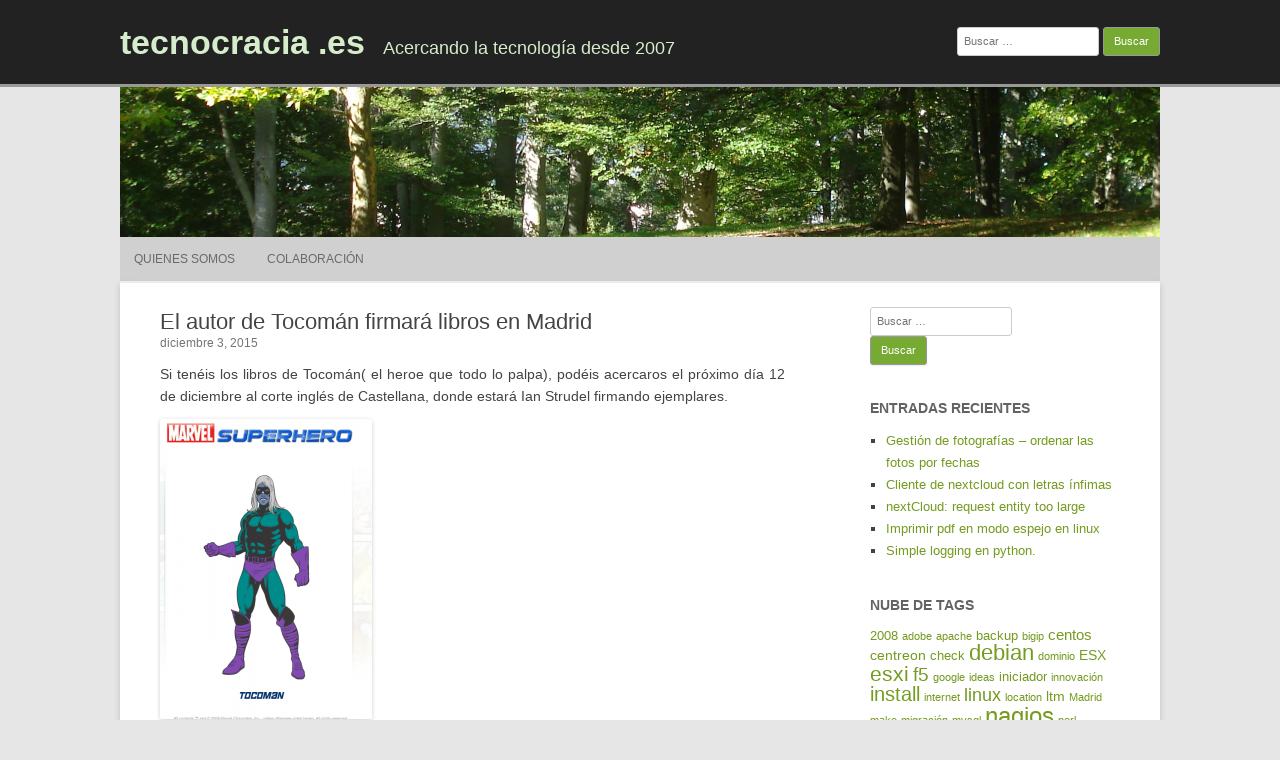

--- FILE ---
content_type: text/html; charset=UTF-8
request_url: http://www.tecnocracia.es/el-autor-de-tocoman-firmara-libros-en-madrid/
body_size: 62736
content:
<!DOCTYPE html>
<html lang="es">
	<head>
		<meta charset="UTF-8" />
		<meta name="viewport" content="width=device-width" />
		<link rel="profile" href="http://gmpg.org/xfn/11" />
		<link rel="pingback" href="http://www.tecnocracia.es/xmlrpc.php" />
		<title>El autor de Tocomán firmará libros en Madrid &#8211; tecnocracia .es</title>
<meta name='robots' content='max-image-preview:large' />
	<style>img:is([sizes="auto" i], [sizes^="auto," i]) { contain-intrinsic-size: 3000px 1500px }</style>
	<link rel="alternate" type="application/rss+xml" title="tecnocracia .es &raquo; Feed" href="http://www.tecnocracia.es/feed/" />
<link rel="alternate" type="application/rss+xml" title="tecnocracia .es &raquo; Feed de los comentarios" href="http://www.tecnocracia.es/comments/feed/" />
<link rel="alternate" type="application/rss+xml" title="tecnocracia .es &raquo; Comentario El autor de Tocomán firmará libros en Madrid del feed" href="http://www.tecnocracia.es/el-autor-de-tocoman-firmara-libros-en-madrid/feed/" />
<script>
window._wpemojiSettings = {"baseUrl":"https:\/\/s.w.org\/images\/core\/emoji\/16.0.1\/72x72\/","ext":".png","svgUrl":"https:\/\/s.w.org\/images\/core\/emoji\/16.0.1\/svg\/","svgExt":".svg","source":{"concatemoji":"http:\/\/www.tecnocracia.es\/wp-includes\/js\/wp-emoji-release.min.js?ver=6.8.3"}};
/*! This file is auto-generated */
!function(s,n){var o,i,e;function c(e){try{var t={supportTests:e,timestamp:(new Date).valueOf()};sessionStorage.setItem(o,JSON.stringify(t))}catch(e){}}function p(e,t,n){e.clearRect(0,0,e.canvas.width,e.canvas.height),e.fillText(t,0,0);var t=new Uint32Array(e.getImageData(0,0,e.canvas.width,e.canvas.height).data),a=(e.clearRect(0,0,e.canvas.width,e.canvas.height),e.fillText(n,0,0),new Uint32Array(e.getImageData(0,0,e.canvas.width,e.canvas.height).data));return t.every(function(e,t){return e===a[t]})}function u(e,t){e.clearRect(0,0,e.canvas.width,e.canvas.height),e.fillText(t,0,0);for(var n=e.getImageData(16,16,1,1),a=0;a<n.data.length;a++)if(0!==n.data[a])return!1;return!0}function f(e,t,n,a){switch(t){case"flag":return n(e,"\ud83c\udff3\ufe0f\u200d\u26a7\ufe0f","\ud83c\udff3\ufe0f\u200b\u26a7\ufe0f")?!1:!n(e,"\ud83c\udde8\ud83c\uddf6","\ud83c\udde8\u200b\ud83c\uddf6")&&!n(e,"\ud83c\udff4\udb40\udc67\udb40\udc62\udb40\udc65\udb40\udc6e\udb40\udc67\udb40\udc7f","\ud83c\udff4\u200b\udb40\udc67\u200b\udb40\udc62\u200b\udb40\udc65\u200b\udb40\udc6e\u200b\udb40\udc67\u200b\udb40\udc7f");case"emoji":return!a(e,"\ud83e\udedf")}return!1}function g(e,t,n,a){var r="undefined"!=typeof WorkerGlobalScope&&self instanceof WorkerGlobalScope?new OffscreenCanvas(300,150):s.createElement("canvas"),o=r.getContext("2d",{willReadFrequently:!0}),i=(o.textBaseline="top",o.font="600 32px Arial",{});return e.forEach(function(e){i[e]=t(o,e,n,a)}),i}function t(e){var t=s.createElement("script");t.src=e,t.defer=!0,s.head.appendChild(t)}"undefined"!=typeof Promise&&(o="wpEmojiSettingsSupports",i=["flag","emoji"],n.supports={everything:!0,everythingExceptFlag:!0},e=new Promise(function(e){s.addEventListener("DOMContentLoaded",e,{once:!0})}),new Promise(function(t){var n=function(){try{var e=JSON.parse(sessionStorage.getItem(o));if("object"==typeof e&&"number"==typeof e.timestamp&&(new Date).valueOf()<e.timestamp+604800&&"object"==typeof e.supportTests)return e.supportTests}catch(e){}return null}();if(!n){if("undefined"!=typeof Worker&&"undefined"!=typeof OffscreenCanvas&&"undefined"!=typeof URL&&URL.createObjectURL&&"undefined"!=typeof Blob)try{var e="postMessage("+g.toString()+"("+[JSON.stringify(i),f.toString(),p.toString(),u.toString()].join(",")+"));",a=new Blob([e],{type:"text/javascript"}),r=new Worker(URL.createObjectURL(a),{name:"wpTestEmojiSupports"});return void(r.onmessage=function(e){c(n=e.data),r.terminate(),t(n)})}catch(e){}c(n=g(i,f,p,u))}t(n)}).then(function(e){for(var t in e)n.supports[t]=e[t],n.supports.everything=n.supports.everything&&n.supports[t],"flag"!==t&&(n.supports.everythingExceptFlag=n.supports.everythingExceptFlag&&n.supports[t]);n.supports.everythingExceptFlag=n.supports.everythingExceptFlag&&!n.supports.flag,n.DOMReady=!1,n.readyCallback=function(){n.DOMReady=!0}}).then(function(){return e}).then(function(){var e;n.supports.everything||(n.readyCallback(),(e=n.source||{}).concatemoji?t(e.concatemoji):e.wpemoji&&e.twemoji&&(t(e.twemoji),t(e.wpemoji)))}))}((window,document),window._wpemojiSettings);
</script>
<style id='wp-emoji-styles-inline-css'>

	img.wp-smiley, img.emoji {
		display: inline !important;
		border: none !important;
		box-shadow: none !important;
		height: 1em !important;
		width: 1em !important;
		margin: 0 0.07em !important;
		vertical-align: -0.1em !important;
		background: none !important;
		padding: 0 !important;
	}
</style>
<link rel='stylesheet' id='wp-block-library-css' href='http://www.tecnocracia.es/wp-includes/css/dist/block-library/style.min.css?ver=6.8.3' media='all' />
<style id='classic-theme-styles-inline-css'>
/*! This file is auto-generated */
.wp-block-button__link{color:#fff;background-color:#32373c;border-radius:9999px;box-shadow:none;text-decoration:none;padding:calc(.667em + 2px) calc(1.333em + 2px);font-size:1.125em}.wp-block-file__button{background:#32373c;color:#fff;text-decoration:none}
</style>
<style id='global-styles-inline-css'>
:root{--wp--preset--aspect-ratio--square: 1;--wp--preset--aspect-ratio--4-3: 4/3;--wp--preset--aspect-ratio--3-4: 3/4;--wp--preset--aspect-ratio--3-2: 3/2;--wp--preset--aspect-ratio--2-3: 2/3;--wp--preset--aspect-ratio--16-9: 16/9;--wp--preset--aspect-ratio--9-16: 9/16;--wp--preset--color--black: #000000;--wp--preset--color--cyan-bluish-gray: #abb8c3;--wp--preset--color--white: #ffffff;--wp--preset--color--pale-pink: #f78da7;--wp--preset--color--vivid-red: #cf2e2e;--wp--preset--color--luminous-vivid-orange: #ff6900;--wp--preset--color--luminous-vivid-amber: #fcb900;--wp--preset--color--light-green-cyan: #7bdcb5;--wp--preset--color--vivid-green-cyan: #00d084;--wp--preset--color--pale-cyan-blue: #8ed1fc;--wp--preset--color--vivid-cyan-blue: #0693e3;--wp--preset--color--vivid-purple: #9b51e0;--wp--preset--gradient--vivid-cyan-blue-to-vivid-purple: linear-gradient(135deg,rgba(6,147,227,1) 0%,rgb(155,81,224) 100%);--wp--preset--gradient--light-green-cyan-to-vivid-green-cyan: linear-gradient(135deg,rgb(122,220,180) 0%,rgb(0,208,130) 100%);--wp--preset--gradient--luminous-vivid-amber-to-luminous-vivid-orange: linear-gradient(135deg,rgba(252,185,0,1) 0%,rgba(255,105,0,1) 100%);--wp--preset--gradient--luminous-vivid-orange-to-vivid-red: linear-gradient(135deg,rgba(255,105,0,1) 0%,rgb(207,46,46) 100%);--wp--preset--gradient--very-light-gray-to-cyan-bluish-gray: linear-gradient(135deg,rgb(238,238,238) 0%,rgb(169,184,195) 100%);--wp--preset--gradient--cool-to-warm-spectrum: linear-gradient(135deg,rgb(74,234,220) 0%,rgb(151,120,209) 20%,rgb(207,42,186) 40%,rgb(238,44,130) 60%,rgb(251,105,98) 80%,rgb(254,248,76) 100%);--wp--preset--gradient--blush-light-purple: linear-gradient(135deg,rgb(255,206,236) 0%,rgb(152,150,240) 100%);--wp--preset--gradient--blush-bordeaux: linear-gradient(135deg,rgb(254,205,165) 0%,rgb(254,45,45) 50%,rgb(107,0,62) 100%);--wp--preset--gradient--luminous-dusk: linear-gradient(135deg,rgb(255,203,112) 0%,rgb(199,81,192) 50%,rgb(65,88,208) 100%);--wp--preset--gradient--pale-ocean: linear-gradient(135deg,rgb(255,245,203) 0%,rgb(182,227,212) 50%,rgb(51,167,181) 100%);--wp--preset--gradient--electric-grass: linear-gradient(135deg,rgb(202,248,128) 0%,rgb(113,206,126) 100%);--wp--preset--gradient--midnight: linear-gradient(135deg,rgb(2,3,129) 0%,rgb(40,116,252) 100%);--wp--preset--font-size--small: 13px;--wp--preset--font-size--medium: 20px;--wp--preset--font-size--large: 36px;--wp--preset--font-size--x-large: 42px;--wp--preset--spacing--20: 0.44rem;--wp--preset--spacing--30: 0.67rem;--wp--preset--spacing--40: 1rem;--wp--preset--spacing--50: 1.5rem;--wp--preset--spacing--60: 2.25rem;--wp--preset--spacing--70: 3.38rem;--wp--preset--spacing--80: 5.06rem;--wp--preset--shadow--natural: 6px 6px 9px rgba(0, 0, 0, 0.2);--wp--preset--shadow--deep: 12px 12px 50px rgba(0, 0, 0, 0.4);--wp--preset--shadow--sharp: 6px 6px 0px rgba(0, 0, 0, 0.2);--wp--preset--shadow--outlined: 6px 6px 0px -3px rgba(255, 255, 255, 1), 6px 6px rgba(0, 0, 0, 1);--wp--preset--shadow--crisp: 6px 6px 0px rgba(0, 0, 0, 1);}:where(.is-layout-flex){gap: 0.5em;}:where(.is-layout-grid){gap: 0.5em;}body .is-layout-flex{display: flex;}.is-layout-flex{flex-wrap: wrap;align-items: center;}.is-layout-flex > :is(*, div){margin: 0;}body .is-layout-grid{display: grid;}.is-layout-grid > :is(*, div){margin: 0;}:where(.wp-block-columns.is-layout-flex){gap: 2em;}:where(.wp-block-columns.is-layout-grid){gap: 2em;}:where(.wp-block-post-template.is-layout-flex){gap: 1.25em;}:where(.wp-block-post-template.is-layout-grid){gap: 1.25em;}.has-black-color{color: var(--wp--preset--color--black) !important;}.has-cyan-bluish-gray-color{color: var(--wp--preset--color--cyan-bluish-gray) !important;}.has-white-color{color: var(--wp--preset--color--white) !important;}.has-pale-pink-color{color: var(--wp--preset--color--pale-pink) !important;}.has-vivid-red-color{color: var(--wp--preset--color--vivid-red) !important;}.has-luminous-vivid-orange-color{color: var(--wp--preset--color--luminous-vivid-orange) !important;}.has-luminous-vivid-amber-color{color: var(--wp--preset--color--luminous-vivid-amber) !important;}.has-light-green-cyan-color{color: var(--wp--preset--color--light-green-cyan) !important;}.has-vivid-green-cyan-color{color: var(--wp--preset--color--vivid-green-cyan) !important;}.has-pale-cyan-blue-color{color: var(--wp--preset--color--pale-cyan-blue) !important;}.has-vivid-cyan-blue-color{color: var(--wp--preset--color--vivid-cyan-blue) !important;}.has-vivid-purple-color{color: var(--wp--preset--color--vivid-purple) !important;}.has-black-background-color{background-color: var(--wp--preset--color--black) !important;}.has-cyan-bluish-gray-background-color{background-color: var(--wp--preset--color--cyan-bluish-gray) !important;}.has-white-background-color{background-color: var(--wp--preset--color--white) !important;}.has-pale-pink-background-color{background-color: var(--wp--preset--color--pale-pink) !important;}.has-vivid-red-background-color{background-color: var(--wp--preset--color--vivid-red) !important;}.has-luminous-vivid-orange-background-color{background-color: var(--wp--preset--color--luminous-vivid-orange) !important;}.has-luminous-vivid-amber-background-color{background-color: var(--wp--preset--color--luminous-vivid-amber) !important;}.has-light-green-cyan-background-color{background-color: var(--wp--preset--color--light-green-cyan) !important;}.has-vivid-green-cyan-background-color{background-color: var(--wp--preset--color--vivid-green-cyan) !important;}.has-pale-cyan-blue-background-color{background-color: var(--wp--preset--color--pale-cyan-blue) !important;}.has-vivid-cyan-blue-background-color{background-color: var(--wp--preset--color--vivid-cyan-blue) !important;}.has-vivid-purple-background-color{background-color: var(--wp--preset--color--vivid-purple) !important;}.has-black-border-color{border-color: var(--wp--preset--color--black) !important;}.has-cyan-bluish-gray-border-color{border-color: var(--wp--preset--color--cyan-bluish-gray) !important;}.has-white-border-color{border-color: var(--wp--preset--color--white) !important;}.has-pale-pink-border-color{border-color: var(--wp--preset--color--pale-pink) !important;}.has-vivid-red-border-color{border-color: var(--wp--preset--color--vivid-red) !important;}.has-luminous-vivid-orange-border-color{border-color: var(--wp--preset--color--luminous-vivid-orange) !important;}.has-luminous-vivid-amber-border-color{border-color: var(--wp--preset--color--luminous-vivid-amber) !important;}.has-light-green-cyan-border-color{border-color: var(--wp--preset--color--light-green-cyan) !important;}.has-vivid-green-cyan-border-color{border-color: var(--wp--preset--color--vivid-green-cyan) !important;}.has-pale-cyan-blue-border-color{border-color: var(--wp--preset--color--pale-cyan-blue) !important;}.has-vivid-cyan-blue-border-color{border-color: var(--wp--preset--color--vivid-cyan-blue) !important;}.has-vivid-purple-border-color{border-color: var(--wp--preset--color--vivid-purple) !important;}.has-vivid-cyan-blue-to-vivid-purple-gradient-background{background: var(--wp--preset--gradient--vivid-cyan-blue-to-vivid-purple) !important;}.has-light-green-cyan-to-vivid-green-cyan-gradient-background{background: var(--wp--preset--gradient--light-green-cyan-to-vivid-green-cyan) !important;}.has-luminous-vivid-amber-to-luminous-vivid-orange-gradient-background{background: var(--wp--preset--gradient--luminous-vivid-amber-to-luminous-vivid-orange) !important;}.has-luminous-vivid-orange-to-vivid-red-gradient-background{background: var(--wp--preset--gradient--luminous-vivid-orange-to-vivid-red) !important;}.has-very-light-gray-to-cyan-bluish-gray-gradient-background{background: var(--wp--preset--gradient--very-light-gray-to-cyan-bluish-gray) !important;}.has-cool-to-warm-spectrum-gradient-background{background: var(--wp--preset--gradient--cool-to-warm-spectrum) !important;}.has-blush-light-purple-gradient-background{background: var(--wp--preset--gradient--blush-light-purple) !important;}.has-blush-bordeaux-gradient-background{background: var(--wp--preset--gradient--blush-bordeaux) !important;}.has-luminous-dusk-gradient-background{background: var(--wp--preset--gradient--luminous-dusk) !important;}.has-pale-ocean-gradient-background{background: var(--wp--preset--gradient--pale-ocean) !important;}.has-electric-grass-gradient-background{background: var(--wp--preset--gradient--electric-grass) !important;}.has-midnight-gradient-background{background: var(--wp--preset--gradient--midnight) !important;}.has-small-font-size{font-size: var(--wp--preset--font-size--small) !important;}.has-medium-font-size{font-size: var(--wp--preset--font-size--medium) !important;}.has-large-font-size{font-size: var(--wp--preset--font-size--large) !important;}.has-x-large-font-size{font-size: var(--wp--preset--font-size--x-large) !important;}
:where(.wp-block-post-template.is-layout-flex){gap: 1.25em;}:where(.wp-block-post-template.is-layout-grid){gap: 1.25em;}
:where(.wp-block-columns.is-layout-flex){gap: 2em;}:where(.wp-block-columns.is-layout-grid){gap: 2em;}
:root :where(.wp-block-pullquote){font-size: 1.5em;line-height: 1.6;}
</style>
<link rel='stylesheet' id='rcg-forest-style-css' href='http://www.tecnocracia.es/wp-content/themes/rcg-forest/style.css?ver=4.2.0' media='all' />
<link rel="https://api.w.org/" href="http://www.tecnocracia.es/wp-json/" /><link rel="alternate" title="JSON" type="application/json" href="http://www.tecnocracia.es/wp-json/wp/v2/posts/1575" /><link rel="EditURI" type="application/rsd+xml" title="RSD" href="http://www.tecnocracia.es/xmlrpc.php?rsd" />
<meta name="generator" content="WordPress 6.8.3" />
<link rel="canonical" href="http://www.tecnocracia.es/el-autor-de-tocoman-firmara-libros-en-madrid/" />
<link rel='shortlink' href='http://www.tecnocracia.es/?p=1575' />
<link rel="alternate" title="oEmbed (JSON)" type="application/json+oembed" href="http://www.tecnocracia.es/wp-json/oembed/1.0/embed?url=http%3A%2F%2Fwww.tecnocracia.es%2Fel-autor-de-tocoman-firmara-libros-en-madrid%2F" />
<link rel="alternate" title="oEmbed (XML)" type="text/xml+oembed" href="http://www.tecnocracia.es/wp-json/oembed/1.0/embed?url=http%3A%2F%2Fwww.tecnocracia.es%2Fel-autor-de-tocoman-firmara-libros-en-madrid%2F&#038;format=xml" />
<style>.recentcomments a{display:inline !important;padding:0 !important;margin:0 !important;}</style>	</head>
	<body class="wp-singular post-template-default single single-post postid-1575 single-format-standard wp-theme-rcg-forest">
				<div id="global" class="hfeed base">
			<div id="top1" class="site-top1">
				<div class="site-top-center">
					<header id="titlehead" class="site-header" role="banner">
						<h1 class="site-title"><a href="http://www.tecnocracia.es/" title="tecnocracia .es" rel="home">tecnocracia .es</a></h1>
						<h2 class="site-description">Acercando la tecnología desde 2007</h2>
					</header>
				<form role="search" method="get" class="search-form" action="http://www.tecnocracia.es/">
				<label>
					<span class="screen-reader-text">Buscar:</span>
					<input type="search" class="search-field" placeholder="Buscar &hellip;" value="" name="s" />
				</label>
				<input type="submit" class="search-submit" value="Buscar" />
			</form>			</div>
		</div>
		<div id="top2" class="site-top2">
			<header id="masthead" class="site-header">
									<div class="header-image">
						<a href="http://www.tecnocracia.es/"><img src="http://www.tecnocracia.es/wp-content/themes/rcg-forest/inc/forest.jpg" class="header-image" width="1040" height="150" alt="tecnocracia .es" /></a>
					</div>
								<nav id="site-navigation" class="main-navigation" role="navigation">
					<h3 class="menu-toggle">Menú</h3>
					<a class="assistive-text" href="#content" title="Saltar al contenido">Saltar al contenido</a>
					<div class="nav-menu"><ul>
<li class="page_item page-item-2"><a href="http://www.tecnocracia.es/presentacion/">Quienes somos</a></li>
<li class="page_item page-item-3"><a href="http://www.tecnocracia.es/colaboracion/">Colaboración</a></li>
</ul></div>
				</nav>
			</header>
		</div>
		<div id="page" class="site">
			<div id="main" class="wrapper">
<div id="primary" class="site-content">
	<div id="content" role="main">
		<article id="post-1575" class="post-1575 post type-post status-publish format-standard has-post-thumbnail hentry category-reviews tag-firma tag-libros tag-marvel tag-palpa tag-scattergories tag-superheroe tag-tocoman">
	<header class="entry-header">
					<h1 class="entry-title">El autor de Tocomán firmará libros en Madrid</h1>
				<h2 class="entry-date"><a href="http://www.tecnocracia.es/el-autor-de-tocoman-firmara-libros-en-madrid/" title="11:21 am" rel="bookmark"><time class="entry-date" datetime="2015-12-03T11:21:35+01:00">diciembre 3, 2015</time></a></h2>
	</header>
			<div class="entry-content">
			<p>Si tenéis los libros de Tocomán( el heroe que todo lo palpa), podéis acercaros el próximo día 12 de diciembre al corte inglés de Castellana, donde estará Ian Strudel firmando ejemplares.</p>
<figure id="attachment_1576" aria-describedby="caption-attachment-1576" style="width: 212px" class="wp-caption alignnone"><a href="http://www.tecnocracia.es/wp-content/uploads/2016/01/Tocoman.png" rel="attachment wp-att-1576"><img fetchpriority="high" decoding="async" class="size-medium wp-image-1576" src="http://www.tecnocracia.es/wp-content/uploads/2016/01/Tocoman-212x300.png" alt="Tocoman Marvel" width="212" height="300" srcset="http://www.tecnocracia.es/wp-content/uploads/2016/01/Tocoman-212x300.png 212w, http://www.tecnocracia.es/wp-content/uploads/2016/01/Tocoman.png 495w" sizes="(max-width: 212px) 100vw, 212px" /></a><figcaption id="caption-attachment-1576" class="wp-caption-text">Tocoman Marvel</figcaption></figure>
<p>Have fun!</p>
		</div>
						<footer class="entry-meta">
			Publicado por <span class="by-author"><span class="author vcard"><a class="url fn n" href="http://www.tecnocracia.es/author/tres/" title="Ver todas las entradas de tres" rel="author">tres</a></span></span>, en <a href="http://www.tecnocracia.es/category/reviews/" >reviews</a>. Etiquetado con <a href="http://www.tecnocracia.es/tag/firma/" rel="tag">firma</a>, <a href="http://www.tecnocracia.es/tag/libros/" rel="tag">libros</a>, <a href="http://www.tecnocracia.es/tag/marvel/" rel="tag">marvel</a>, <a href="http://www.tecnocracia.es/tag/palpa/" rel="tag">palpa</a>, <a href="http://www.tecnocracia.es/tag/scattergories/" rel="tag">scattergories</a>, <a href="http://www.tecnocracia.es/tag/superheroe/" rel="tag">superheroe</a>, <a href="http://www.tecnocracia.es/tag/tocoman/" rel="tag">Tocoman</a>.				<span class="comments-link">
					<a href="http://www.tecnocracia.es/el-autor-de-tocoman-firmara-libros-en-madrid/#respond"><span class="leave-reply">Deja un comentario</span></a>				</span>
					</footer>
	</article>
			<nav class="nav-single">
				<h3 class="assistive-text">Navegación de entradas</h3>
				<span class="nav-previous"><a href="http://www.tecnocracia.es/el-precio-minimo-de-un-burofax-en-unipost/" rel="prev">&larr; El precio mínimo de un burofax en unipost</a></span>
				<span class="nav-next"><a href="http://www.tecnocracia.es/vmware-6-vsca-monitorizacion-con-snmp/" rel="next">VMWare 6 VSCA: Monitorización con snmp &rarr;</a></span>
			</nav>
			<div id="comments" class="comments-area">
		<div id="respond" class="comment-respond">
		<h3 id="reply-title" class="comment-reply-title">Deja una respuesta <small><a rel="nofollow" id="cancel-comment-reply-link" href="/el-autor-de-tocoman-firmara-libros-en-madrid/#respond" style="display:none;">Cancelar la respuesta</a></small></h3><form action="http://www.tecnocracia.es/wp-comments-post.php" method="post" id="commentform" class="comment-form"><p class="comment-notes"><span id="email-notes">Tu dirección de correo electrónico no será publicada.</span> <span class="required-field-message">Los campos obligatorios están marcados con <span class="required">*</span></span></p><p class="comment-form-comment"><label for="comment">Comentario <span class="required">*</span></label> <textarea id="comment" name="comment" cols="45" rows="8" maxlength="65525" required></textarea></p><p class="comment-form-author"><label for="author">Nombre <span class="required">*</span></label> <input id="author" name="author" type="text" value="" size="30" maxlength="245" autocomplete="name" required /></p>
<p class="comment-form-email"><label for="email">Correo electrónico <span class="required">*</span></label> <input id="email" name="email" type="email" value="" size="30" maxlength="100" aria-describedby="email-notes" autocomplete="email" required /></p>
<p class="comment-form-url"><label for="url">Web</label> <input id="url" name="url" type="url" value="" size="30" maxlength="200" autocomplete="url" /></p>
<p class="comment-form-cookies-consent"><input id="wp-comment-cookies-consent" name="wp-comment-cookies-consent" type="checkbox" value="yes" /> <label for="wp-comment-cookies-consent">Guarda mi nombre, correo electrónico y web en este navegador para la próxima vez que comente.</label></p>
<p class="form-submit"><input name="submit" type="submit" id="submit" class="submit" value="Publicar el comentario" /> <input type='hidden' name='comment_post_ID' value='1575' id='comment_post_ID' />
<input type='hidden' name='comment_parent' id='comment_parent' value='0' />
</p><p style="display: none;"><input type="hidden" id="akismet_comment_nonce" name="akismet_comment_nonce" value="913b039568" /></p><p style="display: none !important;" class="akismet-fields-container" data-prefix="ak_"><label>&#916;<textarea name="ak_hp_textarea" cols="45" rows="8" maxlength="100"></textarea></label><input type="hidden" id="ak_js_1" name="ak_js" value="156"/><script>document.getElementById( "ak_js_1" ).setAttribute( "value", ( new Date() ).getTime() );</script></p></form>	</div><!-- #respond -->
	</div>
	</div>
</div>
	<div id="secondary" class="widget-area" role="complementary">
		<aside id="search-3" class="widget widget_search"><form role="search" method="get" class="search-form" action="http://www.tecnocracia.es/">
				<label>
					<span class="screen-reader-text">Buscar:</span>
					<input type="search" class="search-field" placeholder="Buscar &hellip;" value="" name="s" />
				</label>
				<input type="submit" class="search-submit" value="Buscar" />
			</form></aside>
		<aside id="recent-posts-2" class="widget widget_recent_entries">
		<h3 class="widget-title">Entradas recientes</h3>
		<ul>
											<li>
					<a href="http://www.tecnocracia.es/gestion-de-fotografias-ordenar-las-fotos-por-fechas/">Gestión de fotografías &#8211; ordenar las fotos por fechas</a>
									</li>
											<li>
					<a href="http://www.tecnocracia.es/cliente-de-nextcloud-con-letras-infimas/">Cliente de nextcloud con letras ínfimas</a>
									</li>
											<li>
					<a href="http://www.tecnocracia.es/nextcloud-request-entity-too-large/">nextCloud: request entity too large</a>
									</li>
											<li>
					<a href="http://www.tecnocracia.es/imprimir-pdf-en-modo-espejo-en-linux/">Imprimir pdf en modo espejo en linux</a>
									</li>
											<li>
					<a href="http://www.tecnocracia.es/simple-logging-en-python/">Simple logging en python.</a>
									</li>
					</ul>

		</aside><aside id="tag_cloud-2" class="widget widget_tag_cloud"><h3 class="widget-title">Nube de Tags</h3><div class="tagcloud"><a href="http://www.tecnocracia.es/tag/2008/" class="tag-cloud-link tag-link-113 tag-link-position-1" style="font-size: 9.4177215189873pt;" aria-label="2008 (5 elementos)">2008</a>
<a href="http://www.tecnocracia.es/tag/adobe/" class="tag-cloud-link tag-link-272 tag-link-position-2" style="font-size: 8pt;" aria-label="adobe (4 elementos)">adobe</a>
<a href="http://www.tecnocracia.es/tag/apache/" class="tag-cloud-link tag-link-451 tag-link-position-3" style="font-size: 8pt;" aria-label="apache (4 elementos)">apache</a>
<a href="http://www.tecnocracia.es/tag/backup/" class="tag-cloud-link tag-link-154 tag-link-position-4" style="font-size: 9.4177215189873pt;" aria-label="backup (5 elementos)">backup</a>
<a href="http://www.tecnocracia.es/tag/bigip/" class="tag-cloud-link tag-link-423 tag-link-position-5" style="font-size: 8pt;" aria-label="bigip (4 elementos)">bigip</a>
<a href="http://www.tecnocracia.es/tag/centos/" class="tag-cloud-link tag-link-472 tag-link-position-6" style="font-size: 11.544303797468pt;" aria-label="centos (7 elementos)">centos</a>
<a href="http://www.tecnocracia.es/tag/centreon/" class="tag-cloud-link tag-link-432 tag-link-position-7" style="font-size: 10.658227848101pt;" aria-label="centreon (6 elementos)">centreon</a>
<a href="http://www.tecnocracia.es/tag/check/" class="tag-cloud-link tag-link-445 tag-link-position-8" style="font-size: 9.4177215189873pt;" aria-label="check (5 elementos)">check</a>
<a href="http://www.tecnocracia.es/tag/debian/" class="tag-cloud-link tag-link-369 tag-link-position-9" style="font-size: 16.506329113924pt;" aria-label="debian (14 elementos)">debian</a>
<a href="http://www.tecnocracia.es/tag/dominio/" class="tag-cloud-link tag-link-134 tag-link-position-10" style="font-size: 8pt;" aria-label="dominio (4 elementos)">dominio</a>
<a href="http://www.tecnocracia.es/tag/esx/" class="tag-cloud-link tag-link-353 tag-link-position-11" style="font-size: 10.658227848101pt;" aria-label="ESX (6 elementos)">ESX</a>
<a href="http://www.tecnocracia.es/tag/esxi/" class="tag-cloud-link tag-link-864 tag-link-position-12" style="font-size: 15.974683544304pt;" aria-label="esxi (13 elementos)">esxi</a>
<a href="http://www.tecnocracia.es/tag/f5/" class="tag-cloud-link tag-link-408 tag-link-position-13" style="font-size: 14.025316455696pt;" aria-label="f5 (10 elementos)">f5</a>
<a href="http://www.tecnocracia.es/tag/google/" class="tag-cloud-link tag-link-59 tag-link-position-14" style="font-size: 8pt;" aria-label="google (4 elementos)">google</a>
<a href="http://www.tecnocracia.es/tag/ideas/" class="tag-cloud-link tag-link-1376 tag-link-position-15" style="font-size: 8pt;" aria-label="ideas (4 elementos)">ideas</a>
<a href="http://www.tecnocracia.es/tag/iniciador/" class="tag-cloud-link tag-link-45 tag-link-position-16" style="font-size: 9.4177215189873pt;" aria-label="iniciador (5 elementos)">iniciador</a>
<a href="http://www.tecnocracia.es/tag/innovacion/" class="tag-cloud-link tag-link-70 tag-link-position-17" style="font-size: 8pt;" aria-label="innovación (4 elementos)">innovación</a>
<a href="http://www.tecnocracia.es/tag/install/" class="tag-cloud-link tag-link-483 tag-link-position-18" style="font-size: 14.73417721519pt;" aria-label="install (11 elementos)">install</a>
<a href="http://www.tecnocracia.es/tag/internet/" class="tag-cloud-link tag-link-39 tag-link-position-19" style="font-size: 8pt;" aria-label="internet (4 elementos)">internet</a>
<a href="http://www.tecnocracia.es/tag/linux/" class="tag-cloud-link tag-link-497 tag-link-position-20" style="font-size: 13.316455696203pt;" aria-label="linux (9 elementos)">linux</a>
<a href="http://www.tecnocracia.es/tag/location/" class="tag-cloud-link tag-link-779 tag-link-position-21" style="font-size: 8pt;" aria-label="location (4 elementos)">location</a>
<a href="http://www.tecnocracia.es/tag/ltm/" class="tag-cloud-link tag-link-414 tag-link-position-22" style="font-size: 10.658227848101pt;" aria-label="ltm (6 elementos)">ltm</a>
<a href="http://www.tecnocracia.es/tag/madrid/" class="tag-cloud-link tag-link-55 tag-link-position-23" style="font-size: 8pt;" aria-label="Madrid (4 elementos)">Madrid</a>
<a href="http://www.tecnocracia.es/tag/make/" class="tag-cloud-link tag-link-514 tag-link-position-24" style="font-size: 8pt;" aria-label="make (4 elementos)">make</a>
<a href="http://www.tecnocracia.es/tag/migracion/" class="tag-cloud-link tag-link-771 tag-link-position-25" style="font-size: 8pt;" aria-label="migración (4 elementos)">migración</a>
<a href="http://www.tecnocracia.es/tag/mysql/" class="tag-cloud-link tag-link-580 tag-link-position-26" style="font-size: 8pt;" aria-label="mysql (4 elementos)">mysql</a>
<a href="http://www.tecnocracia.es/tag/nagios/" class="tag-cloud-link tag-link-431 tag-link-position-27" style="font-size: 17.924050632911pt;" aria-label="nagios (17 elementos)">nagios</a>
<a href="http://www.tecnocracia.es/tag/perl/" class="tag-cloud-link tag-link-324 tag-link-position-28" style="font-size: 8pt;" aria-label="perl (4 elementos)">perl</a>
<a href="http://www.tecnocracia.es/tag/powercli/" class="tag-cloud-link tag-link-1380 tag-link-position-29" style="font-size: 13.316455696203pt;" aria-label="powercli (9 elementos)">powercli</a>
<a href="http://www.tecnocracia.es/tag/powershell/" class="tag-cloud-link tag-link-410 tag-link-position-30" style="font-size: 16.860759493671pt;" aria-label="powershell (15 elementos)">powershell</a>
<a href="http://www.tecnocracia.es/tag/proxy/" class="tag-cloud-link tag-link-394 tag-link-position-31" style="font-size: 13.316455696203pt;" aria-label="proxy (9 elementos)">proxy</a>
<a href="http://www.tecnocracia.es/tag/puppet/" class="tag-cloud-link tag-link-1383 tag-link-position-32" style="font-size: 14.025316455696pt;" aria-label="puppet (10 elementos)">puppet</a>
<a href="http://www.tecnocracia.es/tag/python/" class="tag-cloud-link tag-link-630 tag-link-position-33" style="font-size: 9.4177215189873pt;" aria-label="python (5 elementos)">python</a>
<a href="http://www.tecnocracia.es/tag/root/" class="tag-cloud-link tag-link-583 tag-link-position-34" style="font-size: 8pt;" aria-label="root (4 elementos)">root</a>
<a href="http://www.tecnocracia.es/tag/snmp/" class="tag-cloud-link tag-link-441 tag-link-position-35" style="font-size: 11.544303797468pt;" aria-label="snmp (7 elementos)">snmp</a>
<a href="http://www.tecnocracia.es/tag/ssh/" class="tag-cloud-link tag-link-454 tag-link-position-36" style="font-size: 8pt;" aria-label="ssh (4 elementos)">ssh</a>
<a href="http://www.tecnocracia.es/tag/tmsh/" class="tag-cloud-link tag-link-426 tag-link-position-37" style="font-size: 9.4177215189873pt;" aria-label="tmsh (5 elementos)">tmsh</a>
<a href="http://www.tecnocracia.es/tag/update/" class="tag-cloud-link tag-link-772 tag-link-position-38" style="font-size: 9.4177215189873pt;" aria-label="update (5 elementos)">update</a>
<a href="http://www.tecnocracia.es/tag/upgrade/" class="tag-cloud-link tag-link-520 tag-link-position-39" style="font-size: 9.4177215189873pt;" aria-label="upgrade (5 elementos)">upgrade</a>
<a href="http://www.tecnocracia.es/tag/vcenter/" class="tag-cloud-link tag-link-380 tag-link-position-40" style="font-size: 11.544303797468pt;" aria-label="vcenter (7 elementos)">vcenter</a>
<a href="http://www.tecnocracia.es/tag/vmware/" class="tag-cloud-link tag-link-333 tag-link-position-41" style="font-size: 22pt;" aria-label="vmware (30 elementos)">vmware</a>
<a href="http://www.tecnocracia.es/tag/vsca/" class="tag-cloud-link tag-link-869 tag-link-position-42" style="font-size: 9.4177215189873pt;" aria-label="vsca (5 elementos)">vsca</a>
<a href="http://www.tecnocracia.es/tag/vsphere/" class="tag-cloud-link tag-link-872 tag-link-position-43" style="font-size: 11.544303797468pt;" aria-label="vsphere (7 elementos)">vsphere</a>
<a href="http://www.tecnocracia.es/tag/windows/" class="tag-cloud-link tag-link-923 tag-link-position-44" style="font-size: 11.544303797468pt;" aria-label="windows (7 elementos)">windows</a>
<a href="http://www.tecnocracia.es/tag/yum/" class="tag-cloud-link tag-link-433 tag-link-position-45" style="font-size: 9.4177215189873pt;" aria-label="yum (5 elementos)">yum</a></div>
</aside><aside id="recent-comments-2" class="widget widget_recent_comments"><h3 class="widget-title">Comentarios recientes</h3><ul id="recentcomments"><li class="recentcomments"><span class="comment-author-link">kiquenet kiquenet</span> en <a href="http://www.tecnocracia.es/simple-logging-en-python/#comment-342057">Simple logging en python.</a></li><li class="recentcomments"><span class="comment-author-link"><a href="http://www.loscardosfutbol.com/" class="url" rel="ugc external nofollow">http://www.loscardosfutbol.com/</a></span> en <a href="http://www.tecnocracia.es/powercli-clonar-lista-de-maquinas-eligiendo-como-destino-el-datastore-que-tiene-mayor-capacidad/#comment-104958">Powercli: Clonar lista de máquinas eligiendo como destino el datastore que tiene mayor capacidad</a></li><li class="recentcomments"><span class="comment-author-link">Vicente Herrera Herrera</span> en <a href="http://www.tecnocracia.es/inversores-para-tu-idea-de-negocio-axon-capital-en-thursdayes/#comment-103781">Inversores para tu idea de negocio, Axon Capital en Thursday.es</a></li><li class="recentcomments"><span class="comment-author-link"><a href="http://www./" class="url" rel="ugc external nofollow">http://www./</a></span> en <a href="http://www.tecnocracia.es/la-gestion-de-los-logs-en-bash-script/#comment-98819">La gestión de los logs en bash script.</a></li><li class="recentcomments"><span class="comment-author-link"><a href="http://www./" class="url" rel="ugc external nofollow">http://www./</a></span> en <a href="http://www.tecnocracia.es/powercli-clonar-lista-de-maquinas-eligiendo-como-destino-el-datastore-que-tiene-mayor-capacidad/#comment-98698">Powercli: Clonar lista de máquinas eligiendo como destino el datastore que tiene mayor capacidad</a></li></ul></aside><aside id="categories-1" class="widget widget_categories"><h3 class="widget-title">Categorías</h3>
			<ul>
					<li class="cat-item cat-item-9"><a href="http://www.tecnocracia.es/category/software/aplicacion-de-la-semana/">aplicación de la semana</a>
</li>
	<li class="cat-item cat-item-835"><a href="http://www.tecnocracia.es/category/tecnologias-web/balanceadores-f5/">Balanceadores f5</a>
</li>
	<li class="cat-item cat-item-891"><a href="http://www.tecnocracia.es/category/software/base-de-datos/">base de datos</a>
</li>
	<li class="cat-item cat-item-834"><a href="http://www.tecnocracia.es/category/tecnologias-web/balanceadores-f5/bigip11-3/">Big ip 11.3</a>
</li>
	<li class="cat-item cat-item-1106"><a href="http://www.tecnocracia.es/category/tecnologias-web/balanceadores-f5/big-ip-11-4/">Big IP 11.4</a>
</li>
	<li class="cat-item cat-item-1207"><a href="http://www.tecnocracia.es/category/tecnologias-web/balanceadores-f5/big-ip-11-5/">Big ip 11.5</a>
</li>
	<li class="cat-item cat-item-1208"><a href="http://www.tecnocracia.es/category/tecnologias-web/balanceadores-f5/bigip-11-6/">BigIp 11.6</a>
</li>
	<li class="cat-item cat-item-3"><a href="http://www.tecnocracia.es/category/blog/">Blog</a>
</li>
	<li class="cat-item cat-item-16"><a href="http://www.tecnocracia.es/category/ideas/business-heaven/">business heaven</a>
</li>
	<li class="cat-item cat-item-1178"><a href="http://www.tecnocracia.es/category/software/linux-software/centos-linux-software/">Centos</a>
</li>
	<li class="cat-item cat-item-1179"><a href="http://www.tecnocracia.es/category/software/linux-software/centos-linux-software/centos-7/">Centos 7</a>
</li>
	<li class="cat-item cat-item-1164"><a href="http://www.tecnocracia.es/category/software/linux-software/debian-linux-software/">Debian</a>
</li>
	<li class="cat-item cat-item-15"><a href="http://www.tecnocracia.es/category/ideas/gadgets/">gadgets</a>
</li>
	<li class="cat-item cat-item-263"><a href="http://www.tecnocracia.es/category/gestion/">gestión</a>
</li>
	<li class="cat-item cat-item-17"><a href="http://www.tecnocracia.es/category/ideas/">ideas</a>
</li>
	<li class="cat-item cat-item-1163"><a href="http://www.tecnocracia.es/category/software/linux-software/">Linux</a>
</li>
	<li class="cat-item cat-item-303"><a href="http://www.tecnocracia.es/category/mercado-tecnologico/marketing-en-internet/">marketing en internet</a>
</li>
	<li class="cat-item cat-item-14"><a href="http://www.tecnocracia.es/category/mercado-tecnologico/">mercado tecnológico</a>
</li>
	<li class="cat-item cat-item-1120"><a href="http://www.tecnocracia.es/category/software/microsoft-software/">Microsoft</a>
</li>
	<li class="cat-item cat-item-814"><a href="http://www.tecnocracia.es/category/software/monitorizacion-software/">Monitorizacion</a>
</li>
	<li class="cat-item cat-item-11"><a href="http://www.tecnocracia.es/category/movilidad/">movilidad</a>
</li>
	<li class="cat-item cat-item-610"><a href="http://www.tecnocracia.es/category/software/php/">php</a>
</li>
	<li class="cat-item cat-item-10"><a href="http://www.tecnocracia.es/category/tecnologias-web/posicionamiento-web/">posicionamiento web</a>
</li>
	<li class="cat-item cat-item-776"><a href="http://www.tecnocracia.es/category/virtualizacion/vmware-virtualizacion/powercli/">powercli</a>
</li>
	<li class="cat-item cat-item-800"><a href="http://www.tecnocracia.es/category/software/powershell-software/">Powershell</a>
</li>
	<li class="cat-item cat-item-1162"><a href="http://www.tecnocracia.es/category/software/linux-software/puppet/">puppet</a>
</li>
	<li class="cat-item cat-item-1529"><a href="http://www.tecnocracia.es/category/software/python/">python</a>
</li>
	<li class="cat-item cat-item-8"><a href="http://www.tecnocracia.es/category/reviews/">reviews</a>
</li>
	<li class="cat-item cat-item-306"><a href="http://www.tecnocracia.es/category/seguridad/">seguridad</a>
</li>
	<li class="cat-item cat-item-1"><a href="http://www.tecnocracia.es/category/sin-categoria/">Sin Categoría</a>
</li>
	<li class="cat-item cat-item-330"><a href="http://www.tecnocracia.es/category/software/">Software</a>
</li>
	<li class="cat-item cat-item-7"><a href="http://www.tecnocracia.es/category/mercado-tecnologico/startups/">startups</a>
</li>
	<li class="cat-item cat-item-6"><a href="http://www.tecnocracia.es/category/technodummies/">technodummies</a>
</li>
	<li class="cat-item cat-item-13"><a href="http://www.tecnocracia.es/category/tecnologias-web/">tecnologías web</a>
</li>
	<li class="cat-item cat-item-332"><a href="http://www.tecnocracia.es/category/virtualizacion/">Virtualizacion</a>
</li>
	<li class="cat-item cat-item-850"><a href="http://www.tecnocracia.es/category/virtualizacion/vmware-virtualizacion/">Vmware</a>
</li>
	<li class="cat-item cat-item-851"><a href="http://www.tecnocracia.es/category/virtualizacion/vmware-virtualizacion/vmware-5-5/">vmware 5.5</a>
</li>
	<li class="cat-item cat-item-1283"><a href="http://www.tecnocracia.es/category/virtualizacion/vmware-virtualizacion/vmware-6/">vmware 6</a>
</li>
	<li class="cat-item cat-item-977"><a href="http://www.tecnocracia.es/category/virtualizacion/xp-mode-virtualizacion/">XP Mode</a>
</li>
			</ul>

			</aside><aside id="archives-2" class="widget widget_archive"><h3 class="widget-title">Archivos</h3>		<label class="screen-reader-text" for="archives-dropdown-2">Archivos</label>
		<select id="archives-dropdown-2" name="archive-dropdown">
			
			<option value="">Elegir el mes</option>
				<option value='http://www.tecnocracia.es/2024/10/'> octubre 2024 &nbsp;(1)</option>
	<option value='http://www.tecnocracia.es/2022/02/'> febrero 2022 &nbsp;(1)</option>
	<option value='http://www.tecnocracia.es/2019/04/'> abril 2019 &nbsp;(1)</option>
	<option value='http://www.tecnocracia.es/2018/11/'> noviembre 2018 &nbsp;(1)</option>
	<option value='http://www.tecnocracia.es/2018/10/'> octubre 2018 &nbsp;(1)</option>
	<option value='http://www.tecnocracia.es/2018/01/'> enero 2018 &nbsp;(1)</option>
	<option value='http://www.tecnocracia.es/2017/09/'> septiembre 2017 &nbsp;(1)</option>
	<option value='http://www.tecnocracia.es/2016/11/'> noviembre 2016 &nbsp;(3)</option>
	<option value='http://www.tecnocracia.es/2016/10/'> octubre 2016 &nbsp;(1)</option>
	<option value='http://www.tecnocracia.es/2016/09/'> septiembre 2016 &nbsp;(1)</option>
	<option value='http://www.tecnocracia.es/2016/08/'> agosto 2016 &nbsp;(2)</option>
	<option value='http://www.tecnocracia.es/2016/07/'> julio 2016 &nbsp;(4)</option>
	<option value='http://www.tecnocracia.es/2016/06/'> junio 2016 &nbsp;(2)</option>
	<option value='http://www.tecnocracia.es/2016/05/'> mayo 2016 &nbsp;(5)</option>
	<option value='http://www.tecnocracia.es/2016/04/'> abril 2016 &nbsp;(3)</option>
	<option value='http://www.tecnocracia.es/2016/01/'> enero 2016 &nbsp;(1)</option>
	<option value='http://www.tecnocracia.es/2015/12/'> diciembre 2015 &nbsp;(4)</option>
	<option value='http://www.tecnocracia.es/2015/11/'> noviembre 2015 &nbsp;(5)</option>
	<option value='http://www.tecnocracia.es/2015/10/'> octubre 2015 &nbsp;(4)</option>
	<option value='http://www.tecnocracia.es/2015/07/'> julio 2015 &nbsp;(1)</option>
	<option value='http://www.tecnocracia.es/2015/04/'> abril 2015 &nbsp;(4)</option>
	<option value='http://www.tecnocracia.es/2015/03/'> marzo 2015 &nbsp;(4)</option>
	<option value='http://www.tecnocracia.es/2015/02/'> febrero 2015 &nbsp;(4)</option>
	<option value='http://www.tecnocracia.es/2015/01/'> enero 2015 &nbsp;(3)</option>
	<option value='http://www.tecnocracia.es/2014/12/'> diciembre 2014 &nbsp;(2)</option>
	<option value='http://www.tecnocracia.es/2014/11/'> noviembre 2014 &nbsp;(2)</option>
	<option value='http://www.tecnocracia.es/2014/10/'> octubre 2014 &nbsp;(6)</option>
	<option value='http://www.tecnocracia.es/2014/09/'> septiembre 2014 &nbsp;(5)</option>
	<option value='http://www.tecnocracia.es/2014/08/'> agosto 2014 &nbsp;(1)</option>
	<option value='http://www.tecnocracia.es/2014/07/'> julio 2014 &nbsp;(2)</option>
	<option value='http://www.tecnocracia.es/2014/03/'> marzo 2014 &nbsp;(2)</option>
	<option value='http://www.tecnocracia.es/2014/02/'> febrero 2014 &nbsp;(11)</option>
	<option value='http://www.tecnocracia.es/2014/01/'> enero 2014 &nbsp;(5)</option>
	<option value='http://www.tecnocracia.es/2013/12/'> diciembre 2013 &nbsp;(11)</option>
	<option value='http://www.tecnocracia.es/2013/11/'> noviembre 2013 &nbsp;(11)</option>
	<option value='http://www.tecnocracia.es/2013/10/'> octubre 2013 &nbsp;(10)</option>
	<option value='http://www.tecnocracia.es/2013/09/'> septiembre 2013 &nbsp;(4)</option>
	<option value='http://www.tecnocracia.es/2013/08/'> agosto 2013 &nbsp;(10)</option>
	<option value='http://www.tecnocracia.es/2013/07/'> julio 2013 &nbsp;(9)</option>
	<option value='http://www.tecnocracia.es/2011/12/'> diciembre 2011 &nbsp;(1)</option>
	<option value='http://www.tecnocracia.es/2011/07/'> julio 2011 &nbsp;(1)</option>
	<option value='http://www.tecnocracia.es/2011/05/'> mayo 2011 &nbsp;(2)</option>
	<option value='http://www.tecnocracia.es/2011/03/'> marzo 2011 &nbsp;(3)</option>
	<option value='http://www.tecnocracia.es/2011/02/'> febrero 2011 &nbsp;(3)</option>
	<option value='http://www.tecnocracia.es/2011/01/'> enero 2011 &nbsp;(1)</option>
	<option value='http://www.tecnocracia.es/2008/10/'> octubre 2008 &nbsp;(2)</option>
	<option value='http://www.tecnocracia.es/2008/08/'> agosto 2008 &nbsp;(1)</option>
	<option value='http://www.tecnocracia.es/2008/07/'> julio 2008 &nbsp;(2)</option>
	<option value='http://www.tecnocracia.es/2008/06/'> junio 2008 &nbsp;(1)</option>
	<option value='http://www.tecnocracia.es/2008/05/'> mayo 2008 &nbsp;(5)</option>
	<option value='http://www.tecnocracia.es/2008/04/'> abril 2008 &nbsp;(4)</option>
	<option value='http://www.tecnocracia.es/2008/03/'> marzo 2008 &nbsp;(3)</option>
	<option value='http://www.tecnocracia.es/2008/02/'> febrero 2008 &nbsp;(13)</option>
	<option value='http://www.tecnocracia.es/2008/01/'> enero 2008 &nbsp;(21)</option>
	<option value='http://www.tecnocracia.es/2007/12/'> diciembre 2007 &nbsp;(8)</option>

		</select>

			<script>
(function() {
	var dropdown = document.getElementById( "archives-dropdown-2" );
	function onSelectChange() {
		if ( dropdown.options[ dropdown.selectedIndex ].value !== '' ) {
			document.location.href = this.options[ this.selectedIndex ].value;
		}
	}
	dropdown.onchange = onSelectChange;
})();
</script>
</aside>
		<aside id="recent-posts-2" class="widget widget_recent_entries">
		<h3 class="widget-title">Entradas recientes</h3>
		<ul>
											<li>
					<a href="http://www.tecnocracia.es/gestion-de-fotografias-ordenar-las-fotos-por-fechas/">Gestión de fotografías &#8211; ordenar las fotos por fechas</a>
									</li>
											<li>
					<a href="http://www.tecnocracia.es/cliente-de-nextcloud-con-letras-infimas/">Cliente de nextcloud con letras ínfimas</a>
									</li>
											<li>
					<a href="http://www.tecnocracia.es/nextcloud-request-entity-too-large/">nextCloud: request entity too large</a>
									</li>
											<li>
					<a href="http://www.tecnocracia.es/imprimir-pdf-en-modo-espejo-en-linux/">Imprimir pdf en modo espejo en linux</a>
									</li>
											<li>
					<a href="http://www.tecnocracia.es/simple-logging-en-python/">Simple logging en python.</a>
									</li>
					</ul>

		</aside><aside id="recent-comments-2" class="widget widget_recent_comments"><h3 class="widget-title">Comentarios recientes</h3><ul id="recentcomments-2"><li class="recentcomments"><span class="comment-author-link">kiquenet kiquenet</span> en <a href="http://www.tecnocracia.es/simple-logging-en-python/#comment-342057">Simple logging en python.</a></li><li class="recentcomments"><span class="comment-author-link"><a href="http://www.loscardosfutbol.com/" class="url" rel="ugc external nofollow">http://www.loscardosfutbol.com/</a></span> en <a href="http://www.tecnocracia.es/powercli-clonar-lista-de-maquinas-eligiendo-como-destino-el-datastore-que-tiene-mayor-capacidad/#comment-104958">Powercli: Clonar lista de máquinas eligiendo como destino el datastore que tiene mayor capacidad</a></li><li class="recentcomments"><span class="comment-author-link">Vicente Herrera Herrera</span> en <a href="http://www.tecnocracia.es/inversores-para-tu-idea-de-negocio-axon-capital-en-thursdayes/#comment-103781">Inversores para tu idea de negocio, Axon Capital en Thursday.es</a></li><li class="recentcomments"><span class="comment-author-link"><a href="http://www./" class="url" rel="ugc external nofollow">http://www./</a></span> en <a href="http://www.tecnocracia.es/la-gestion-de-los-logs-en-bash-script/#comment-98819">La gestión de los logs en bash script.</a></li><li class="recentcomments"><span class="comment-author-link"><a href="http://www./" class="url" rel="ugc external nofollow">http://www./</a></span> en <a href="http://www.tecnocracia.es/powercli-clonar-lista-de-maquinas-eligiendo-como-destino-el-datastore-que-tiene-mayor-capacidad/#comment-98698">Powercli: Clonar lista de máquinas eligiendo como destino el datastore que tiene mayor capacidad</a></li></ul></aside><aside id="categories-1" class="widget widget_categories"><h3 class="widget-title">Categorías</h3>
			<ul>
					<li class="cat-item cat-item-9"><a href="http://www.tecnocracia.es/category/software/aplicacion-de-la-semana/">aplicación de la semana</a>
</li>
	<li class="cat-item cat-item-835"><a href="http://www.tecnocracia.es/category/tecnologias-web/balanceadores-f5/">Balanceadores f5</a>
</li>
	<li class="cat-item cat-item-891"><a href="http://www.tecnocracia.es/category/software/base-de-datos/">base de datos</a>
</li>
	<li class="cat-item cat-item-834"><a href="http://www.tecnocracia.es/category/tecnologias-web/balanceadores-f5/bigip11-3/">Big ip 11.3</a>
</li>
	<li class="cat-item cat-item-1106"><a href="http://www.tecnocracia.es/category/tecnologias-web/balanceadores-f5/big-ip-11-4/">Big IP 11.4</a>
</li>
	<li class="cat-item cat-item-1207"><a href="http://www.tecnocracia.es/category/tecnologias-web/balanceadores-f5/big-ip-11-5/">Big ip 11.5</a>
</li>
	<li class="cat-item cat-item-1208"><a href="http://www.tecnocracia.es/category/tecnologias-web/balanceadores-f5/bigip-11-6/">BigIp 11.6</a>
</li>
	<li class="cat-item cat-item-3"><a href="http://www.tecnocracia.es/category/blog/">Blog</a>
</li>
	<li class="cat-item cat-item-16"><a href="http://www.tecnocracia.es/category/ideas/business-heaven/">business heaven</a>
</li>
	<li class="cat-item cat-item-1178"><a href="http://www.tecnocracia.es/category/software/linux-software/centos-linux-software/">Centos</a>
</li>
	<li class="cat-item cat-item-1179"><a href="http://www.tecnocracia.es/category/software/linux-software/centos-linux-software/centos-7/">Centos 7</a>
</li>
	<li class="cat-item cat-item-1164"><a href="http://www.tecnocracia.es/category/software/linux-software/debian-linux-software/">Debian</a>
</li>
	<li class="cat-item cat-item-15"><a href="http://www.tecnocracia.es/category/ideas/gadgets/">gadgets</a>
</li>
	<li class="cat-item cat-item-263"><a href="http://www.tecnocracia.es/category/gestion/">gestión</a>
</li>
	<li class="cat-item cat-item-17"><a href="http://www.tecnocracia.es/category/ideas/">ideas</a>
</li>
	<li class="cat-item cat-item-1163"><a href="http://www.tecnocracia.es/category/software/linux-software/">Linux</a>
</li>
	<li class="cat-item cat-item-303"><a href="http://www.tecnocracia.es/category/mercado-tecnologico/marketing-en-internet/">marketing en internet</a>
</li>
	<li class="cat-item cat-item-14"><a href="http://www.tecnocracia.es/category/mercado-tecnologico/">mercado tecnológico</a>
</li>
	<li class="cat-item cat-item-1120"><a href="http://www.tecnocracia.es/category/software/microsoft-software/">Microsoft</a>
</li>
	<li class="cat-item cat-item-814"><a href="http://www.tecnocracia.es/category/software/monitorizacion-software/">Monitorizacion</a>
</li>
	<li class="cat-item cat-item-11"><a href="http://www.tecnocracia.es/category/movilidad/">movilidad</a>
</li>
	<li class="cat-item cat-item-610"><a href="http://www.tecnocracia.es/category/software/php/">php</a>
</li>
	<li class="cat-item cat-item-10"><a href="http://www.tecnocracia.es/category/tecnologias-web/posicionamiento-web/">posicionamiento web</a>
</li>
	<li class="cat-item cat-item-776"><a href="http://www.tecnocracia.es/category/virtualizacion/vmware-virtualizacion/powercli/">powercli</a>
</li>
	<li class="cat-item cat-item-800"><a href="http://www.tecnocracia.es/category/software/powershell-software/">Powershell</a>
</li>
	<li class="cat-item cat-item-1162"><a href="http://www.tecnocracia.es/category/software/linux-software/puppet/">puppet</a>
</li>
	<li class="cat-item cat-item-1529"><a href="http://www.tecnocracia.es/category/software/python/">python</a>
</li>
	<li class="cat-item cat-item-8"><a href="http://www.tecnocracia.es/category/reviews/">reviews</a>
</li>
	<li class="cat-item cat-item-306"><a href="http://www.tecnocracia.es/category/seguridad/">seguridad</a>
</li>
	<li class="cat-item cat-item-1"><a href="http://www.tecnocracia.es/category/sin-categoria/">Sin Categoría</a>
</li>
	<li class="cat-item cat-item-330"><a href="http://www.tecnocracia.es/category/software/">Software</a>
</li>
	<li class="cat-item cat-item-7"><a href="http://www.tecnocracia.es/category/mercado-tecnologico/startups/">startups</a>
</li>
	<li class="cat-item cat-item-6"><a href="http://www.tecnocracia.es/category/technodummies/">technodummies</a>
</li>
	<li class="cat-item cat-item-13"><a href="http://www.tecnocracia.es/category/tecnologias-web/">tecnologías web</a>
</li>
	<li class="cat-item cat-item-332"><a href="http://www.tecnocracia.es/category/virtualizacion/">Virtualizacion</a>
</li>
	<li class="cat-item cat-item-850"><a href="http://www.tecnocracia.es/category/virtualizacion/vmware-virtualizacion/">Vmware</a>
</li>
	<li class="cat-item cat-item-851"><a href="http://www.tecnocracia.es/category/virtualizacion/vmware-virtualizacion/vmware-5-5/">vmware 5.5</a>
</li>
	<li class="cat-item cat-item-1283"><a href="http://www.tecnocracia.es/category/virtualizacion/vmware-virtualizacion/vmware-6/">vmware 6</a>
</li>
	<li class="cat-item cat-item-977"><a href="http://www.tecnocracia.es/category/virtualizacion/xp-mode-virtualizacion/">XP Mode</a>
</li>
			</ul>

			</aside><aside id="tag_cloud-2" class="widget widget_tag_cloud"><h3 class="widget-title">Nube de Tags</h3><div class="tagcloud"><a href="http://www.tecnocracia.es/tag/2008/" class="tag-cloud-link tag-link-113 tag-link-position-1" style="font-size: 9.4177215189873pt;" aria-label="2008 (5 elementos)">2008</a>
<a href="http://www.tecnocracia.es/tag/adobe/" class="tag-cloud-link tag-link-272 tag-link-position-2" style="font-size: 8pt;" aria-label="adobe (4 elementos)">adobe</a>
<a href="http://www.tecnocracia.es/tag/apache/" class="tag-cloud-link tag-link-451 tag-link-position-3" style="font-size: 8pt;" aria-label="apache (4 elementos)">apache</a>
<a href="http://www.tecnocracia.es/tag/backup/" class="tag-cloud-link tag-link-154 tag-link-position-4" style="font-size: 9.4177215189873pt;" aria-label="backup (5 elementos)">backup</a>
<a href="http://www.tecnocracia.es/tag/bigip/" class="tag-cloud-link tag-link-423 tag-link-position-5" style="font-size: 8pt;" aria-label="bigip (4 elementos)">bigip</a>
<a href="http://www.tecnocracia.es/tag/centos/" class="tag-cloud-link tag-link-472 tag-link-position-6" style="font-size: 11.544303797468pt;" aria-label="centos (7 elementos)">centos</a>
<a href="http://www.tecnocracia.es/tag/centreon/" class="tag-cloud-link tag-link-432 tag-link-position-7" style="font-size: 10.658227848101pt;" aria-label="centreon (6 elementos)">centreon</a>
<a href="http://www.tecnocracia.es/tag/check/" class="tag-cloud-link tag-link-445 tag-link-position-8" style="font-size: 9.4177215189873pt;" aria-label="check (5 elementos)">check</a>
<a href="http://www.tecnocracia.es/tag/debian/" class="tag-cloud-link tag-link-369 tag-link-position-9" style="font-size: 16.506329113924pt;" aria-label="debian (14 elementos)">debian</a>
<a href="http://www.tecnocracia.es/tag/dominio/" class="tag-cloud-link tag-link-134 tag-link-position-10" style="font-size: 8pt;" aria-label="dominio (4 elementos)">dominio</a>
<a href="http://www.tecnocracia.es/tag/esx/" class="tag-cloud-link tag-link-353 tag-link-position-11" style="font-size: 10.658227848101pt;" aria-label="ESX (6 elementos)">ESX</a>
<a href="http://www.tecnocracia.es/tag/esxi/" class="tag-cloud-link tag-link-864 tag-link-position-12" style="font-size: 15.974683544304pt;" aria-label="esxi (13 elementos)">esxi</a>
<a href="http://www.tecnocracia.es/tag/f5/" class="tag-cloud-link tag-link-408 tag-link-position-13" style="font-size: 14.025316455696pt;" aria-label="f5 (10 elementos)">f5</a>
<a href="http://www.tecnocracia.es/tag/google/" class="tag-cloud-link tag-link-59 tag-link-position-14" style="font-size: 8pt;" aria-label="google (4 elementos)">google</a>
<a href="http://www.tecnocracia.es/tag/ideas/" class="tag-cloud-link tag-link-1376 tag-link-position-15" style="font-size: 8pt;" aria-label="ideas (4 elementos)">ideas</a>
<a href="http://www.tecnocracia.es/tag/iniciador/" class="tag-cloud-link tag-link-45 tag-link-position-16" style="font-size: 9.4177215189873pt;" aria-label="iniciador (5 elementos)">iniciador</a>
<a href="http://www.tecnocracia.es/tag/innovacion/" class="tag-cloud-link tag-link-70 tag-link-position-17" style="font-size: 8pt;" aria-label="innovación (4 elementos)">innovación</a>
<a href="http://www.tecnocracia.es/tag/install/" class="tag-cloud-link tag-link-483 tag-link-position-18" style="font-size: 14.73417721519pt;" aria-label="install (11 elementos)">install</a>
<a href="http://www.tecnocracia.es/tag/internet/" class="tag-cloud-link tag-link-39 tag-link-position-19" style="font-size: 8pt;" aria-label="internet (4 elementos)">internet</a>
<a href="http://www.tecnocracia.es/tag/linux/" class="tag-cloud-link tag-link-497 tag-link-position-20" style="font-size: 13.316455696203pt;" aria-label="linux (9 elementos)">linux</a>
<a href="http://www.tecnocracia.es/tag/location/" class="tag-cloud-link tag-link-779 tag-link-position-21" style="font-size: 8pt;" aria-label="location (4 elementos)">location</a>
<a href="http://www.tecnocracia.es/tag/ltm/" class="tag-cloud-link tag-link-414 tag-link-position-22" style="font-size: 10.658227848101pt;" aria-label="ltm (6 elementos)">ltm</a>
<a href="http://www.tecnocracia.es/tag/madrid/" class="tag-cloud-link tag-link-55 tag-link-position-23" style="font-size: 8pt;" aria-label="Madrid (4 elementos)">Madrid</a>
<a href="http://www.tecnocracia.es/tag/make/" class="tag-cloud-link tag-link-514 tag-link-position-24" style="font-size: 8pt;" aria-label="make (4 elementos)">make</a>
<a href="http://www.tecnocracia.es/tag/migracion/" class="tag-cloud-link tag-link-771 tag-link-position-25" style="font-size: 8pt;" aria-label="migración (4 elementos)">migración</a>
<a href="http://www.tecnocracia.es/tag/mysql/" class="tag-cloud-link tag-link-580 tag-link-position-26" style="font-size: 8pt;" aria-label="mysql (4 elementos)">mysql</a>
<a href="http://www.tecnocracia.es/tag/nagios/" class="tag-cloud-link tag-link-431 tag-link-position-27" style="font-size: 17.924050632911pt;" aria-label="nagios (17 elementos)">nagios</a>
<a href="http://www.tecnocracia.es/tag/perl/" class="tag-cloud-link tag-link-324 tag-link-position-28" style="font-size: 8pt;" aria-label="perl (4 elementos)">perl</a>
<a href="http://www.tecnocracia.es/tag/powercli/" class="tag-cloud-link tag-link-1380 tag-link-position-29" style="font-size: 13.316455696203pt;" aria-label="powercli (9 elementos)">powercli</a>
<a href="http://www.tecnocracia.es/tag/powershell/" class="tag-cloud-link tag-link-410 tag-link-position-30" style="font-size: 16.860759493671pt;" aria-label="powershell (15 elementos)">powershell</a>
<a href="http://www.tecnocracia.es/tag/proxy/" class="tag-cloud-link tag-link-394 tag-link-position-31" style="font-size: 13.316455696203pt;" aria-label="proxy (9 elementos)">proxy</a>
<a href="http://www.tecnocracia.es/tag/puppet/" class="tag-cloud-link tag-link-1383 tag-link-position-32" style="font-size: 14.025316455696pt;" aria-label="puppet (10 elementos)">puppet</a>
<a href="http://www.tecnocracia.es/tag/python/" class="tag-cloud-link tag-link-630 tag-link-position-33" style="font-size: 9.4177215189873pt;" aria-label="python (5 elementos)">python</a>
<a href="http://www.tecnocracia.es/tag/root/" class="tag-cloud-link tag-link-583 tag-link-position-34" style="font-size: 8pt;" aria-label="root (4 elementos)">root</a>
<a href="http://www.tecnocracia.es/tag/snmp/" class="tag-cloud-link tag-link-441 tag-link-position-35" style="font-size: 11.544303797468pt;" aria-label="snmp (7 elementos)">snmp</a>
<a href="http://www.tecnocracia.es/tag/ssh/" class="tag-cloud-link tag-link-454 tag-link-position-36" style="font-size: 8pt;" aria-label="ssh (4 elementos)">ssh</a>
<a href="http://www.tecnocracia.es/tag/tmsh/" class="tag-cloud-link tag-link-426 tag-link-position-37" style="font-size: 9.4177215189873pt;" aria-label="tmsh (5 elementos)">tmsh</a>
<a href="http://www.tecnocracia.es/tag/update/" class="tag-cloud-link tag-link-772 tag-link-position-38" style="font-size: 9.4177215189873pt;" aria-label="update (5 elementos)">update</a>
<a href="http://www.tecnocracia.es/tag/upgrade/" class="tag-cloud-link tag-link-520 tag-link-position-39" style="font-size: 9.4177215189873pt;" aria-label="upgrade (5 elementos)">upgrade</a>
<a href="http://www.tecnocracia.es/tag/vcenter/" class="tag-cloud-link tag-link-380 tag-link-position-40" style="font-size: 11.544303797468pt;" aria-label="vcenter (7 elementos)">vcenter</a>
<a href="http://www.tecnocracia.es/tag/vmware/" class="tag-cloud-link tag-link-333 tag-link-position-41" style="font-size: 22pt;" aria-label="vmware (30 elementos)">vmware</a>
<a href="http://www.tecnocracia.es/tag/vsca/" class="tag-cloud-link tag-link-869 tag-link-position-42" style="font-size: 9.4177215189873pt;" aria-label="vsca (5 elementos)">vsca</a>
<a href="http://www.tecnocracia.es/tag/vsphere/" class="tag-cloud-link tag-link-872 tag-link-position-43" style="font-size: 11.544303797468pt;" aria-label="vsphere (7 elementos)">vsphere</a>
<a href="http://www.tecnocracia.es/tag/windows/" class="tag-cloud-link tag-link-923 tag-link-position-44" style="font-size: 11.544303797468pt;" aria-label="windows (7 elementos)">windows</a>
<a href="http://www.tecnocracia.es/tag/yum/" class="tag-cloud-link tag-link-433 tag-link-position-45" style="font-size: 9.4177215189873pt;" aria-label="yum (5 elementos)">yum</a></div>
</aside>	</div>
				</div>
			</div>
						<footer id="colophon">
				<div class="site-info">
									<a href="https://wordpress.org/" title="Plataforma semántica de publicación personal">Funciona gracias a WordPress</a>
					|
					<a href="https://rcgoncalves.pt/project/rcg-forest/">Tema RCG Forest</a>
				</div>
			</footer>
		</div>
		<script type="speculationrules">
{"prefetch":[{"source":"document","where":{"and":[{"href_matches":"\/*"},{"not":{"href_matches":["\/wp-*.php","\/wp-admin\/*","\/wp-content\/uploads\/*","\/wp-content\/*","\/wp-content\/plugins\/*","\/wp-content\/themes\/rcg-forest\/*","\/*\\?(.+)"]}},{"not":{"selector_matches":"a[rel~=\"nofollow\"]"}},{"not":{"selector_matches":".no-prefetch, .no-prefetch a"}}]},"eagerness":"conservative"}]}
</script>
<script src="http://www.tecnocracia.es/wp-includes/js/comment-reply.min.js?ver=6.8.3" id="comment-reply-js" async data-wp-strategy="async"></script>
<script src="http://www.tecnocracia.es/wp-content/themes/rcg-forest/inc/navigation.js?ver=4.2.0" id="rcg-forest-navigation-js"></script>
<script defer src="http://www.tecnocracia.es/wp-content/plugins/akismet/_inc/akismet-frontend.js?ver=1761466817" id="akismet-frontend-js"></script>
	</body>
</html>

